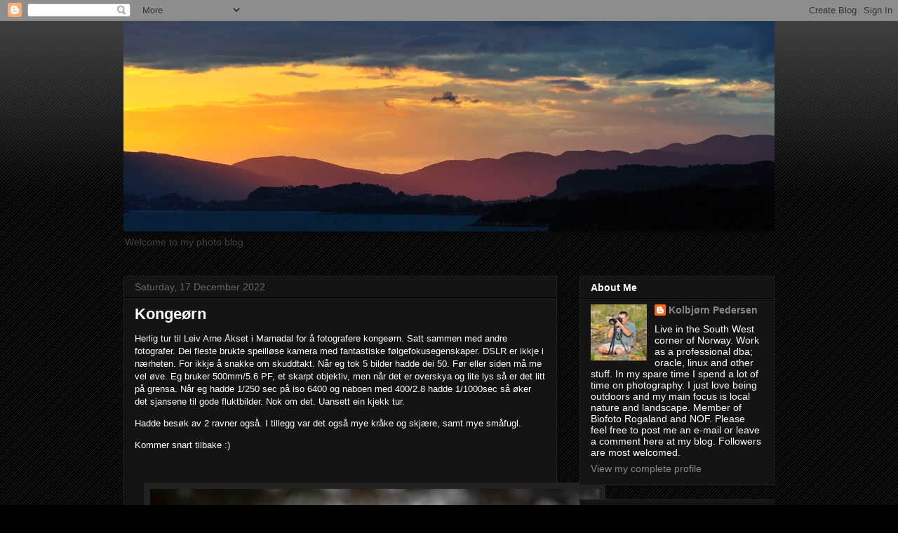

--- FILE ---
content_type: text/html; charset=UTF-8
request_url: https://kolbjornpedersen.blogspot.com/b/stats?style=BLACK_TRANSPARENT&timeRange=ALL_TIME&token=APq4FmCtruwRETQWX8lbumYbHOo8GRTOShOb7qXHuO6q2i_U7qJovNmPQ4GU6dHNYWmi7Hrol2CGCMftD6Z50Ak13sKq1b3jmQ
body_size: -20
content:
{"total":137294,"sparklineOptions":{"backgroundColor":{"fillOpacity":0.1,"fill":"#000000"},"series":[{"areaOpacity":0.3,"color":"#202020"}]},"sparklineData":[[0,11],[1,16],[2,9],[3,99],[4,63],[5,17],[6,12],[7,12],[8,17],[9,12],[10,14],[11,12],[12,5],[13,91],[14,35],[15,8],[16,12],[17,9],[18,15],[19,15],[20,14],[21,21],[22,30],[23,43],[24,27],[25,16],[26,27],[27,17],[28,16],[29,4]],"nextTickMs":3600000}